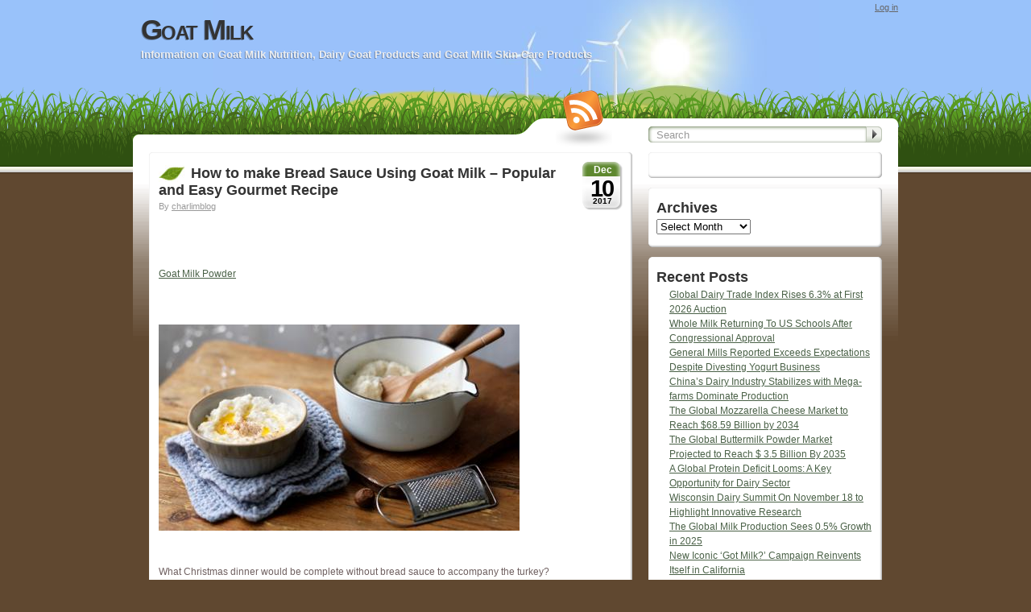

--- FILE ---
content_type: text/html; charset=UTF-8
request_url: https://www.aboutgoatmilk.info/goat-milk/how-to-make-bread-sauce-using-goat-milk/
body_size: 12557
content:
<!DOCTYPE html PUBLIC "-//W3C//DTD XHTML 1.0 Transitional//EN" "http://www.w3.org/TR/xhtml1/DTD/xhtml1-transitional.dtd">
<html xmlns="http://www.w3.org/1999/xhtml" xml:lang="en" lang="en:gb">
<head profile="http://gmpg.org/xfn/11">
	<title>Goat Milk &raquo; How to make Bread Sauce Using Goat Milk &#8211; Popular and Easy Gourmet Recipe</title>
	<base href="https://www.aboutgoatmilk.info"></base>

	<meta http-equiv="Content-Type" content="text/html; charset=UTF-8" />
	<meta http-equiv="imagetoolbar" content="no" />
	<meta name="MSSmartTagsPreventParsing" content="TRUE" />
	<link rel='archives' title='January 2026' href='https://www.aboutgoatmilk.info/2026/01/' />
	<link rel='archives' title='December 2025' href='https://www.aboutgoatmilk.info/2025/12/' />
	<link rel='archives' title='November 2025' href='https://www.aboutgoatmilk.info/2025/11/' />
	<link rel='archives' title='October 2025' href='https://www.aboutgoatmilk.info/2025/10/' />
	<link rel='archives' title='September 2025' href='https://www.aboutgoatmilk.info/2025/09/' />
	<link rel='archives' title='August 2025' href='https://www.aboutgoatmilk.info/2025/08/' />
	<link rel='archives' title='July 2025' href='https://www.aboutgoatmilk.info/2025/07/' />
	<link rel='archives' title='June 2025' href='https://www.aboutgoatmilk.info/2025/06/' />
	<link rel='archives' title='May 2025' href='https://www.aboutgoatmilk.info/2025/05/' />
	<link rel='archives' title='April 2025' href='https://www.aboutgoatmilk.info/2025/04/' />
	<link rel='archives' title='March 2025' href='https://www.aboutgoatmilk.info/2025/03/' />
	<link rel='archives' title='February 2025' href='https://www.aboutgoatmilk.info/2025/02/' />
	<link rel='archives' title='January 2025' href='https://www.aboutgoatmilk.info/2025/01/' />
	<link rel='archives' title='December 2024' href='https://www.aboutgoatmilk.info/2024/12/' />
	<link rel='archives' title='November 2024' href='https://www.aboutgoatmilk.info/2024/11/' />
	<link rel='archives' title='October 2024' href='https://www.aboutgoatmilk.info/2024/10/' />
	<link rel='archives' title='September 2024' href='https://www.aboutgoatmilk.info/2024/09/' />
	<link rel='archives' title='August 2024' href='https://www.aboutgoatmilk.info/2024/08/' />
	<link rel='archives' title='July 2024' href='https://www.aboutgoatmilk.info/2024/07/' />
	<link rel='archives' title='June 2024' href='https://www.aboutgoatmilk.info/2024/06/' />
	<link rel='archives' title='May 2024' href='https://www.aboutgoatmilk.info/2024/05/' />
	<link rel='archives' title='April 2024' href='https://www.aboutgoatmilk.info/2024/04/' />
	<link rel='archives' title='March 2024' href='https://www.aboutgoatmilk.info/2024/03/' />
	<link rel='archives' title='February 2024' href='https://www.aboutgoatmilk.info/2024/02/' />
	<link rel='archives' title='January 2024' href='https://www.aboutgoatmilk.info/2024/01/' />
	<link rel='archives' title='December 2023' href='https://www.aboutgoatmilk.info/2023/12/' />
	<link rel='archives' title='November 2023' href='https://www.aboutgoatmilk.info/2023/11/' />
	<link rel='archives' title='October 2023' href='https://www.aboutgoatmilk.info/2023/10/' />
	<link rel='archives' title='September 2023' href='https://www.aboutgoatmilk.info/2023/09/' />
	<link rel='archives' title='August 2023' href='https://www.aboutgoatmilk.info/2023/08/' />
	<link rel='archives' title='July 2023' href='https://www.aboutgoatmilk.info/2023/07/' />
	<link rel='archives' title='June 2023' href='https://www.aboutgoatmilk.info/2023/06/' />
	<link rel='archives' title='May 2023' href='https://www.aboutgoatmilk.info/2023/05/' />
	<link rel='archives' title='April 2023' href='https://www.aboutgoatmilk.info/2023/04/' />
	<link rel='archives' title='March 2023' href='https://www.aboutgoatmilk.info/2023/03/' />
	<link rel='archives' title='February 2023' href='https://www.aboutgoatmilk.info/2023/02/' />
	<link rel='archives' title='January 2023' href='https://www.aboutgoatmilk.info/2023/01/' />
	<link rel='archives' title='December 2022' href='https://www.aboutgoatmilk.info/2022/12/' />
	<link rel='archives' title='November 2022' href='https://www.aboutgoatmilk.info/2022/11/' />
	<link rel='archives' title='October 2022' href='https://www.aboutgoatmilk.info/2022/10/' />
	<link rel='archives' title='September 2022' href='https://www.aboutgoatmilk.info/2022/09/' />
	<link rel='archives' title='August 2022' href='https://www.aboutgoatmilk.info/2022/08/' />
	<link rel='archives' title='July 2022' href='https://www.aboutgoatmilk.info/2022/07/' />
	<link rel='archives' title='June 2022' href='https://www.aboutgoatmilk.info/2022/06/' />
	<link rel='archives' title='May 2022' href='https://www.aboutgoatmilk.info/2022/05/' />
	<link rel='archives' title='April 2022' href='https://www.aboutgoatmilk.info/2022/04/' />
	<link rel='archives' title='March 2022' href='https://www.aboutgoatmilk.info/2022/03/' />
	<link rel='archives' title='February 2022' href='https://www.aboutgoatmilk.info/2022/02/' />
	<link rel='archives' title='November 2021' href='https://www.aboutgoatmilk.info/2021/11/' />
	<link rel='archives' title='September 2021' href='https://www.aboutgoatmilk.info/2021/09/' />
	<link rel='archives' title='August 2021' href='https://www.aboutgoatmilk.info/2021/08/' />
	<link rel='archives' title='July 2021' href='https://www.aboutgoatmilk.info/2021/07/' />
	<link rel='archives' title='June 2021' href='https://www.aboutgoatmilk.info/2021/06/' />
	<link rel='archives' title='May 2021' href='https://www.aboutgoatmilk.info/2021/05/' />
	<link rel='archives' title='April 2021' href='https://www.aboutgoatmilk.info/2021/04/' />
	<link rel='archives' title='March 2021' href='https://www.aboutgoatmilk.info/2021/03/' />
	<link rel='archives' title='November 2020' href='https://www.aboutgoatmilk.info/2020/11/' />
	<link rel='archives' title='October 2020' href='https://www.aboutgoatmilk.info/2020/10/' />
	<link rel='archives' title='September 2020' href='https://www.aboutgoatmilk.info/2020/09/' />
	<link rel='archives' title='August 2020' href='https://www.aboutgoatmilk.info/2020/08/' />
	<link rel='archives' title='December 2019' href='https://www.aboutgoatmilk.info/2019/12/' />
	<link rel='archives' title='November 2019' href='https://www.aboutgoatmilk.info/2019/11/' />
	<link rel='archives' title='October 2019' href='https://www.aboutgoatmilk.info/2019/10/' />
	<link rel='archives' title='September 2019' href='https://www.aboutgoatmilk.info/2019/09/' />
	<link rel='archives' title='August 2019' href='https://www.aboutgoatmilk.info/2019/08/' />
	<link rel='archives' title='July 2019' href='https://www.aboutgoatmilk.info/2019/07/' />
	<link rel='archives' title='June 2019' href='https://www.aboutgoatmilk.info/2019/06/' />
	<link rel='archives' title='May 2019' href='https://www.aboutgoatmilk.info/2019/05/' />
	<link rel='archives' title='March 2019' href='https://www.aboutgoatmilk.info/2019/03/' />
	<link rel='archives' title='February 2019' href='https://www.aboutgoatmilk.info/2019/02/' />
	<link rel='archives' title='January 2019' href='https://www.aboutgoatmilk.info/2019/01/' />
	<link rel='archives' title='December 2018' href='https://www.aboutgoatmilk.info/2018/12/' />
	<link rel='archives' title='November 2018' href='https://www.aboutgoatmilk.info/2018/11/' />
	<link rel='archives' title='October 2018' href='https://www.aboutgoatmilk.info/2018/10/' />
	<link rel='archives' title='September 2018' href='https://www.aboutgoatmilk.info/2018/09/' />
	<link rel='archives' title='August 2018' href='https://www.aboutgoatmilk.info/2018/08/' />
	<link rel='archives' title='June 2018' href='https://www.aboutgoatmilk.info/2018/06/' />
	<link rel='archives' title='May 2018' href='https://www.aboutgoatmilk.info/2018/05/' />
	<link rel='archives' title='April 2018' href='https://www.aboutgoatmilk.info/2018/04/' />
	<link rel='archives' title='March 2018' href='https://www.aboutgoatmilk.info/2018/03/' />
	<link rel='archives' title='January 2018' href='https://www.aboutgoatmilk.info/2018/01/' />
	<link rel='archives' title='December 2017' href='https://www.aboutgoatmilk.info/2017/12/' />
	<link rel='archives' title='November 2017' href='https://www.aboutgoatmilk.info/2017/11/' />
	<link rel='archives' title='October 2017' href='https://www.aboutgoatmilk.info/2017/10/' />
	<link rel='archives' title='September 2017' href='https://www.aboutgoatmilk.info/2017/09/' />
	<link rel='archives' title='August 2017' href='https://www.aboutgoatmilk.info/2017/08/' />
	<link rel='archives' title='July 2017' href='https://www.aboutgoatmilk.info/2017/07/' />
	<link rel='archives' title='June 2017' href='https://www.aboutgoatmilk.info/2017/06/' />
	<link rel='archives' title='May 2017' href='https://www.aboutgoatmilk.info/2017/05/' />
	<link rel='archives' title='March 2017' href='https://www.aboutgoatmilk.info/2017/03/' />
	<link rel='archives' title='February 2017' href='https://www.aboutgoatmilk.info/2017/02/' />
	<link rel='archives' title='January 2017' href='https://www.aboutgoatmilk.info/2017/01/' />
	<link rel='archives' title='December 2016' href='https://www.aboutgoatmilk.info/2016/12/' />
	<link rel='archives' title='November 2016' href='https://www.aboutgoatmilk.info/2016/11/' />
	<link rel='archives' title='October 2016' href='https://www.aboutgoatmilk.info/2016/10/' />
	<link rel='archives' title='September 2016' href='https://www.aboutgoatmilk.info/2016/09/' />
	<link rel='archives' title='August 2016' href='https://www.aboutgoatmilk.info/2016/08/' />
	<link rel='archives' title='July 2016' href='https://www.aboutgoatmilk.info/2016/07/' />
	<link rel='archives' title='June 2016' href='https://www.aboutgoatmilk.info/2016/06/' />
	<link rel='archives' title='May 2016' href='https://www.aboutgoatmilk.info/2016/05/' />
	<link rel='archives' title='April 2016' href='https://www.aboutgoatmilk.info/2016/04/' />
	<link rel='archives' title='March 2016' href='https://www.aboutgoatmilk.info/2016/03/' />
	<link rel='archives' title='February 2016' href='https://www.aboutgoatmilk.info/2016/02/' />
	<link rel='archives' title='January 2016' href='https://www.aboutgoatmilk.info/2016/01/' />
	<link rel="pingback" href="https://www.aboutgoatmilk.info/xmlrpc.php" />
	<link rel="alternate" type="application/rss+xml" title="Goat Milk &raquo; global feed" href="https://www.aboutgoatmilk.info/feed/" />

	<link rel="stylesheet" href="https://www.aboutgoatmilk.info/wp-content/themes/im-blog/grassland/style.css" type="text/css" media="screen" />
	<!--[if !IE]>-->
	<link rel="stylesheet" href="https://www.aboutgoatmilk.info/wp-content/themes/im-blog/grassland/iphone.css" type="text/css" media="only screen and (max-device-width: 480px)"/>
	<!--<![endif]-->
	<!--[if lt IE 7]>
	<link rel="stylesheet" href="https://www.aboutgoatmilk.info/wp-content/themes/im-blog/grassland/ie.css" type="text/css" media="screen"/>
	<style media="screen" type="text/css">
		.postFrame .IEFix {filter:progid:DXImageTransform.Microsoft.AlphaImageLoader(src='https://www.aboutgoatmilk.info/wp-content/themes/im-blog/grassland/images/post.png'), sizingMethod='image'}
		.widget .IEFix    {filter:progid:DXImageTransform.Microsoft.AlphaImageLoader(src='https://www.aboutgoatmilk.info/wp-content/themes/im-blog/grassland/images/widget.png'), sizingMethod='image'}
		#headerRSS        {filter:progid:DXImageTransform.Microsoft.AlphaImageLoader(src='https://www.aboutgoatmilk.info/wp-content/themes/im-blog/grassland/images/rss.png'), sizingMethod='image'}
	</style>
	<![endif]-->
	<meta name='robots' content='max-image-preview:large' />
<link rel="alternate" type="application/rss+xml" title="Goat Milk &raquo; How to make Bread Sauce Using Goat Milk &#8211; Popular and Easy Gourmet Recipe Comments Feed" href="https://www.aboutgoatmilk.info/goat-milk/how-to-make-bread-sauce-using-goat-milk/feed/" />
<link rel="alternate" title="oEmbed (JSON)" type="application/json+oembed" href="https://www.aboutgoatmilk.info/wp-json/oembed/1.0/embed?url=https%3A%2F%2Fwww.aboutgoatmilk.info%2Fgoat-milk%2Fhow-to-make-bread-sauce-using-goat-milk%2F" />
<link rel="alternate" title="oEmbed (XML)" type="text/xml+oembed" href="https://www.aboutgoatmilk.info/wp-json/oembed/1.0/embed?url=https%3A%2F%2Fwww.aboutgoatmilk.info%2Fgoat-milk%2Fhow-to-make-bread-sauce-using-goat-milk%2F&#038;format=xml" />
<style id='wp-img-auto-sizes-contain-inline-css' type='text/css'>
img:is([sizes=auto i],[sizes^="auto," i]){contain-intrinsic-size:3000px 1500px}
/*# sourceURL=wp-img-auto-sizes-contain-inline-css */
</style>
<style id='wp-emoji-styles-inline-css' type='text/css'>

	img.wp-smiley, img.emoji {
		display: inline !important;
		border: none !important;
		box-shadow: none !important;
		height: 1em !important;
		width: 1em !important;
		margin: 0 0.07em !important;
		vertical-align: -0.1em !important;
		background: none !important;
		padding: 0 !important;
	}
/*# sourceURL=wp-emoji-styles-inline-css */
</style>
<style id='wp-block-library-inline-css' type='text/css'>
:root{--wp-block-synced-color:#7a00df;--wp-block-synced-color--rgb:122,0,223;--wp-bound-block-color:var(--wp-block-synced-color);--wp-editor-canvas-background:#ddd;--wp-admin-theme-color:#007cba;--wp-admin-theme-color--rgb:0,124,186;--wp-admin-theme-color-darker-10:#006ba1;--wp-admin-theme-color-darker-10--rgb:0,107,160.5;--wp-admin-theme-color-darker-20:#005a87;--wp-admin-theme-color-darker-20--rgb:0,90,135;--wp-admin-border-width-focus:2px}@media (min-resolution:192dpi){:root{--wp-admin-border-width-focus:1.5px}}.wp-element-button{cursor:pointer}:root .has-very-light-gray-background-color{background-color:#eee}:root .has-very-dark-gray-background-color{background-color:#313131}:root .has-very-light-gray-color{color:#eee}:root .has-very-dark-gray-color{color:#313131}:root .has-vivid-green-cyan-to-vivid-cyan-blue-gradient-background{background:linear-gradient(135deg,#00d084,#0693e3)}:root .has-purple-crush-gradient-background{background:linear-gradient(135deg,#34e2e4,#4721fb 50%,#ab1dfe)}:root .has-hazy-dawn-gradient-background{background:linear-gradient(135deg,#faaca8,#dad0ec)}:root .has-subdued-olive-gradient-background{background:linear-gradient(135deg,#fafae1,#67a671)}:root .has-atomic-cream-gradient-background{background:linear-gradient(135deg,#fdd79a,#004a59)}:root .has-nightshade-gradient-background{background:linear-gradient(135deg,#330968,#31cdcf)}:root .has-midnight-gradient-background{background:linear-gradient(135deg,#020381,#2874fc)}:root{--wp--preset--font-size--normal:16px;--wp--preset--font-size--huge:42px}.has-regular-font-size{font-size:1em}.has-larger-font-size{font-size:2.625em}.has-normal-font-size{font-size:var(--wp--preset--font-size--normal)}.has-huge-font-size{font-size:var(--wp--preset--font-size--huge)}.has-text-align-center{text-align:center}.has-text-align-left{text-align:left}.has-text-align-right{text-align:right}.has-fit-text{white-space:nowrap!important}#end-resizable-editor-section{display:none}.aligncenter{clear:both}.items-justified-left{justify-content:flex-start}.items-justified-center{justify-content:center}.items-justified-right{justify-content:flex-end}.items-justified-space-between{justify-content:space-between}.screen-reader-text{border:0;clip-path:inset(50%);height:1px;margin:-1px;overflow:hidden;padding:0;position:absolute;width:1px;word-wrap:normal!important}.screen-reader-text:focus{background-color:#ddd;clip-path:none;color:#444;display:block;font-size:1em;height:auto;left:5px;line-height:normal;padding:15px 23px 14px;text-decoration:none;top:5px;width:auto;z-index:100000}html :where(.has-border-color){border-style:solid}html :where([style*=border-top-color]){border-top-style:solid}html :where([style*=border-right-color]){border-right-style:solid}html :where([style*=border-bottom-color]){border-bottom-style:solid}html :where([style*=border-left-color]){border-left-style:solid}html :where([style*=border-width]){border-style:solid}html :where([style*=border-top-width]){border-top-style:solid}html :where([style*=border-right-width]){border-right-style:solid}html :where([style*=border-bottom-width]){border-bottom-style:solid}html :where([style*=border-left-width]){border-left-style:solid}html :where(img[class*=wp-image-]){height:auto;max-width:100%}:where(figure){margin:0 0 1em}html :where(.is-position-sticky){--wp-admin--admin-bar--position-offset:var(--wp-admin--admin-bar--height,0px)}@media screen and (max-width:600px){html :where(.is-position-sticky){--wp-admin--admin-bar--position-offset:0px}}

/*# sourceURL=wp-block-library-inline-css */
</style><style id='global-styles-inline-css' type='text/css'>
:root{--wp--preset--aspect-ratio--square: 1;--wp--preset--aspect-ratio--4-3: 4/3;--wp--preset--aspect-ratio--3-4: 3/4;--wp--preset--aspect-ratio--3-2: 3/2;--wp--preset--aspect-ratio--2-3: 2/3;--wp--preset--aspect-ratio--16-9: 16/9;--wp--preset--aspect-ratio--9-16: 9/16;--wp--preset--color--black: #000000;--wp--preset--color--cyan-bluish-gray: #abb8c3;--wp--preset--color--white: #ffffff;--wp--preset--color--pale-pink: #f78da7;--wp--preset--color--vivid-red: #cf2e2e;--wp--preset--color--luminous-vivid-orange: #ff6900;--wp--preset--color--luminous-vivid-amber: #fcb900;--wp--preset--color--light-green-cyan: #7bdcb5;--wp--preset--color--vivid-green-cyan: #00d084;--wp--preset--color--pale-cyan-blue: #8ed1fc;--wp--preset--color--vivid-cyan-blue: #0693e3;--wp--preset--color--vivid-purple: #9b51e0;--wp--preset--gradient--vivid-cyan-blue-to-vivid-purple: linear-gradient(135deg,rgb(6,147,227) 0%,rgb(155,81,224) 100%);--wp--preset--gradient--light-green-cyan-to-vivid-green-cyan: linear-gradient(135deg,rgb(122,220,180) 0%,rgb(0,208,130) 100%);--wp--preset--gradient--luminous-vivid-amber-to-luminous-vivid-orange: linear-gradient(135deg,rgb(252,185,0) 0%,rgb(255,105,0) 100%);--wp--preset--gradient--luminous-vivid-orange-to-vivid-red: linear-gradient(135deg,rgb(255,105,0) 0%,rgb(207,46,46) 100%);--wp--preset--gradient--very-light-gray-to-cyan-bluish-gray: linear-gradient(135deg,rgb(238,238,238) 0%,rgb(169,184,195) 100%);--wp--preset--gradient--cool-to-warm-spectrum: linear-gradient(135deg,rgb(74,234,220) 0%,rgb(151,120,209) 20%,rgb(207,42,186) 40%,rgb(238,44,130) 60%,rgb(251,105,98) 80%,rgb(254,248,76) 100%);--wp--preset--gradient--blush-light-purple: linear-gradient(135deg,rgb(255,206,236) 0%,rgb(152,150,240) 100%);--wp--preset--gradient--blush-bordeaux: linear-gradient(135deg,rgb(254,205,165) 0%,rgb(254,45,45) 50%,rgb(107,0,62) 100%);--wp--preset--gradient--luminous-dusk: linear-gradient(135deg,rgb(255,203,112) 0%,rgb(199,81,192) 50%,rgb(65,88,208) 100%);--wp--preset--gradient--pale-ocean: linear-gradient(135deg,rgb(255,245,203) 0%,rgb(182,227,212) 50%,rgb(51,167,181) 100%);--wp--preset--gradient--electric-grass: linear-gradient(135deg,rgb(202,248,128) 0%,rgb(113,206,126) 100%);--wp--preset--gradient--midnight: linear-gradient(135deg,rgb(2,3,129) 0%,rgb(40,116,252) 100%);--wp--preset--font-size--small: 13px;--wp--preset--font-size--medium: 20px;--wp--preset--font-size--large: 36px;--wp--preset--font-size--x-large: 42px;--wp--preset--spacing--20: 0.44rem;--wp--preset--spacing--30: 0.67rem;--wp--preset--spacing--40: 1rem;--wp--preset--spacing--50: 1.5rem;--wp--preset--spacing--60: 2.25rem;--wp--preset--spacing--70: 3.38rem;--wp--preset--spacing--80: 5.06rem;--wp--preset--shadow--natural: 6px 6px 9px rgba(0, 0, 0, 0.2);--wp--preset--shadow--deep: 12px 12px 50px rgba(0, 0, 0, 0.4);--wp--preset--shadow--sharp: 6px 6px 0px rgba(0, 0, 0, 0.2);--wp--preset--shadow--outlined: 6px 6px 0px -3px rgb(255, 255, 255), 6px 6px rgb(0, 0, 0);--wp--preset--shadow--crisp: 6px 6px 0px rgb(0, 0, 0);}:where(.is-layout-flex){gap: 0.5em;}:where(.is-layout-grid){gap: 0.5em;}body .is-layout-flex{display: flex;}.is-layout-flex{flex-wrap: wrap;align-items: center;}.is-layout-flex > :is(*, div){margin: 0;}body .is-layout-grid{display: grid;}.is-layout-grid > :is(*, div){margin: 0;}:where(.wp-block-columns.is-layout-flex){gap: 2em;}:where(.wp-block-columns.is-layout-grid){gap: 2em;}:where(.wp-block-post-template.is-layout-flex){gap: 1.25em;}:where(.wp-block-post-template.is-layout-grid){gap: 1.25em;}.has-black-color{color: var(--wp--preset--color--black) !important;}.has-cyan-bluish-gray-color{color: var(--wp--preset--color--cyan-bluish-gray) !important;}.has-white-color{color: var(--wp--preset--color--white) !important;}.has-pale-pink-color{color: var(--wp--preset--color--pale-pink) !important;}.has-vivid-red-color{color: var(--wp--preset--color--vivid-red) !important;}.has-luminous-vivid-orange-color{color: var(--wp--preset--color--luminous-vivid-orange) !important;}.has-luminous-vivid-amber-color{color: var(--wp--preset--color--luminous-vivid-amber) !important;}.has-light-green-cyan-color{color: var(--wp--preset--color--light-green-cyan) !important;}.has-vivid-green-cyan-color{color: var(--wp--preset--color--vivid-green-cyan) !important;}.has-pale-cyan-blue-color{color: var(--wp--preset--color--pale-cyan-blue) !important;}.has-vivid-cyan-blue-color{color: var(--wp--preset--color--vivid-cyan-blue) !important;}.has-vivid-purple-color{color: var(--wp--preset--color--vivid-purple) !important;}.has-black-background-color{background-color: var(--wp--preset--color--black) !important;}.has-cyan-bluish-gray-background-color{background-color: var(--wp--preset--color--cyan-bluish-gray) !important;}.has-white-background-color{background-color: var(--wp--preset--color--white) !important;}.has-pale-pink-background-color{background-color: var(--wp--preset--color--pale-pink) !important;}.has-vivid-red-background-color{background-color: var(--wp--preset--color--vivid-red) !important;}.has-luminous-vivid-orange-background-color{background-color: var(--wp--preset--color--luminous-vivid-orange) !important;}.has-luminous-vivid-amber-background-color{background-color: var(--wp--preset--color--luminous-vivid-amber) !important;}.has-light-green-cyan-background-color{background-color: var(--wp--preset--color--light-green-cyan) !important;}.has-vivid-green-cyan-background-color{background-color: var(--wp--preset--color--vivid-green-cyan) !important;}.has-pale-cyan-blue-background-color{background-color: var(--wp--preset--color--pale-cyan-blue) !important;}.has-vivid-cyan-blue-background-color{background-color: var(--wp--preset--color--vivid-cyan-blue) !important;}.has-vivid-purple-background-color{background-color: var(--wp--preset--color--vivid-purple) !important;}.has-black-border-color{border-color: var(--wp--preset--color--black) !important;}.has-cyan-bluish-gray-border-color{border-color: var(--wp--preset--color--cyan-bluish-gray) !important;}.has-white-border-color{border-color: var(--wp--preset--color--white) !important;}.has-pale-pink-border-color{border-color: var(--wp--preset--color--pale-pink) !important;}.has-vivid-red-border-color{border-color: var(--wp--preset--color--vivid-red) !important;}.has-luminous-vivid-orange-border-color{border-color: var(--wp--preset--color--luminous-vivid-orange) !important;}.has-luminous-vivid-amber-border-color{border-color: var(--wp--preset--color--luminous-vivid-amber) !important;}.has-light-green-cyan-border-color{border-color: var(--wp--preset--color--light-green-cyan) !important;}.has-vivid-green-cyan-border-color{border-color: var(--wp--preset--color--vivid-green-cyan) !important;}.has-pale-cyan-blue-border-color{border-color: var(--wp--preset--color--pale-cyan-blue) !important;}.has-vivid-cyan-blue-border-color{border-color: var(--wp--preset--color--vivid-cyan-blue) !important;}.has-vivid-purple-border-color{border-color: var(--wp--preset--color--vivid-purple) !important;}.has-vivid-cyan-blue-to-vivid-purple-gradient-background{background: var(--wp--preset--gradient--vivid-cyan-blue-to-vivid-purple) !important;}.has-light-green-cyan-to-vivid-green-cyan-gradient-background{background: var(--wp--preset--gradient--light-green-cyan-to-vivid-green-cyan) !important;}.has-luminous-vivid-amber-to-luminous-vivid-orange-gradient-background{background: var(--wp--preset--gradient--luminous-vivid-amber-to-luminous-vivid-orange) !important;}.has-luminous-vivid-orange-to-vivid-red-gradient-background{background: var(--wp--preset--gradient--luminous-vivid-orange-to-vivid-red) !important;}.has-very-light-gray-to-cyan-bluish-gray-gradient-background{background: var(--wp--preset--gradient--very-light-gray-to-cyan-bluish-gray) !important;}.has-cool-to-warm-spectrum-gradient-background{background: var(--wp--preset--gradient--cool-to-warm-spectrum) !important;}.has-blush-light-purple-gradient-background{background: var(--wp--preset--gradient--blush-light-purple) !important;}.has-blush-bordeaux-gradient-background{background: var(--wp--preset--gradient--blush-bordeaux) !important;}.has-luminous-dusk-gradient-background{background: var(--wp--preset--gradient--luminous-dusk) !important;}.has-pale-ocean-gradient-background{background: var(--wp--preset--gradient--pale-ocean) !important;}.has-electric-grass-gradient-background{background: var(--wp--preset--gradient--electric-grass) !important;}.has-midnight-gradient-background{background: var(--wp--preset--gradient--midnight) !important;}.has-small-font-size{font-size: var(--wp--preset--font-size--small) !important;}.has-medium-font-size{font-size: var(--wp--preset--font-size--medium) !important;}.has-large-font-size{font-size: var(--wp--preset--font-size--large) !important;}.has-x-large-font-size{font-size: var(--wp--preset--font-size--x-large) !important;}
/*# sourceURL=global-styles-inline-css */
</style>

<style id='classic-theme-styles-inline-css' type='text/css'>
/*! This file is auto-generated */
.wp-block-button__link{color:#fff;background-color:#32373c;border-radius:9999px;box-shadow:none;text-decoration:none;padding:calc(.667em + 2px) calc(1.333em + 2px);font-size:1.125em}.wp-block-file__button{background:#32373c;color:#fff;text-decoration:none}
/*# sourceURL=/wp-includes/css/classic-themes.min.css */
</style>
<link rel='stylesheet' id='dashicons-css' href='https://www.aboutgoatmilk.info/wp-includes/css/dashicons.min.css?ver=6.9' type='text/css' media='all' />
<link rel='stylesheet' id='st-widget-css' href='https://www.aboutgoatmilk.info/wp-content/plugins/share-this/css/style.css?ver=6.9' type='text/css' media='all' />
<script type="text/javascript" src="https://www.aboutgoatmilk.info/wp-includes/js/jquery/jquery.min.js?ver=3.7.1" id="jquery-core-js"></script>
<script type="text/javascript" src="https://www.aboutgoatmilk.info/wp-includes/js/jquery/jquery-migrate.min.js?ver=3.4.1" id="jquery-migrate-js"></script>
<script type="text/javascript" id="behaviour-js-extra">
/* <![CDATA[ */
var behaviourL10n = {"searchError":"Oops! Try again.","searchPrompt":"Search","trackbackShowText":"Show trackbacks","trackbackHideText":"Hide trackbacks"};
//# sourceURL=behaviour-js-extra
/* ]]> */
</script>
<script type="text/javascript" src="https://www.aboutgoatmilk.info/wp-content/themes/im-blog/grassland/js/behaviour.min.js?ver=1" id="behaviour-js"></script>
<link rel="https://api.w.org/" href="https://www.aboutgoatmilk.info/wp-json/" /><link rel="alternate" title="JSON" type="application/json" href="https://www.aboutgoatmilk.info/wp-json/wp/v2/posts/954" /><link rel="EditURI" type="application/rsd+xml" title="RSD" href="https://www.aboutgoatmilk.info/xmlrpc.php?rsd" />
<meta name="generator" content="WordPress 6.9" />
<link rel="canonical" href="https://www.aboutgoatmilk.info/goat-milk/how-to-make-bread-sauce-using-goat-milk/" />
<link rel='shortlink' href='https://www.aboutgoatmilk.info/?p=954' />
<script charset="utf-8" type="text/javascript">var switchTo5x=true;</script>
<script charset="utf-8" type="text/javascript" src="http://w.sharethis.com/button/buttons.js"></script>
<script charset="utf-8" type="text/javascript">stLight.options({"publisher":"7c8a7469-4528-46f6-8fa2-193b23d2c45a"});var st_type="wordpress3.8.1";</script>
	<link rel="alternate" type="application/rss+xml" title="Goat Milk &raquo; comments feed" href="https://www.aboutgoatmilk.info/goat-milk/how-to-make-bread-sauce-using-goat-milk/feed/"/><style>
</style>

</head>

<body id="jan" class="wp-singular post-template-default single single-post postid-954 single-format-standard wp-theme-im-bloggrassland webkit">
<div id="layer1">

<div id="container">
	<div id="header">
		<div id="titles">
			<h1 id="siteTitle"><a href="https://www.aboutgoatmilk.info">Goat Milk</a></h1>
			<h2 id="tagline">Information on Goat Milk Nutrition, Dairy Goat Products and Goat Milk Skin Care Products</h2>
		</div>
		<div class="login"><a href="https://www.aboutgoatmilk.info/wp-login.php">Log in</a></div>
	</div>
	<div id="documentBody">
		<div id="navigationBar">
			<a href="https://www.aboutgoatmilk.info/feed/" id="headerRSS"><img src="https://www.aboutgoatmilk.info/wp-content/themes/im-blog/grassland/images/rss.png" alt="Site wide RSS feed."/></a>
			<div id="headerSearcher">
				<form method="get" action="https://www.aboutgoatmilk.info/" class="searchForm">
					<fieldset>
					<input type="text" class="searchInput" value="" name="s" />
					<input type="image" class="searchSubmit" alt="Search" src="https://www.aboutgoatmilk.info/wp-content/themes/im-blog/grassland/images/search.gif"/>
					</fieldset>
				</form>
			</div>
		</div>
<div id="content">
	<div class="postFrame">
		<span class="postFrameTop"><span class="IEFix"></span></span>
		<div class="postContent">
						<div class="postDate">
				<span class="postMonth">Dec</span>
				<span class="postDay">10</span>
				<span class="postYear">2017</span>
			</div><h2 class="postTitle">How to make Bread Sauce Using Goat Milk &#8211; Popular and Easy Gourmet Recipe</h2>			<div class="postMeta">
				By <a href="https://www.aboutgoatmilk.info/author/charlimblog/">charlimblog</a>
							</div>
			<div class="postBody"><p>&nbsp;</p>
<p>&nbsp;</p>
<p><a href="http://www.amazon.com/gp/product/B00014G43W/ref=as_li_tf_tl?ie=UTF8&amp;camp=1789&amp;creative=9325&amp;creativeASIN=B00014G43W&amp;linkCode=as2&amp;tag=worofmusporke-20">Goat Milk Powder</a></p>
<p><img decoding="async" style="border: none !important; margin: 0px !important;" src="http://ir-na.amazon-adsystem.com/e/ir?t=worofmusporke-20&amp;l=as2&amp;o=1&amp;a=B00014G43W" alt="" width="1" height="1" border="0" /><script src="http://wms-na.amazon-adsystem.com/20070822/US/js/link-enhancer-common.js?tag=worofmusporke-20" type="text/javascript"></script></p>
<p>&nbsp;</p>
<p><img decoding="async" src="https://ichef.bbci.co.uk/food/ic/food_16x9_448/recipes/breadsauce_84755_16x9.jpg" /></p>
<p>&nbsp;</p>
<p>What Christmas dinner would be complete without bread sauce to accompany the turkey?</p>
<div class='code-block code-block-3' style='margin: 8px 0; clear: both;'>
<script async src="https://pagead2.googlesyndication.com/pagead/js/adsbygoogle.js?client=ca-pub-8115342270952489" crossorigin="anonymous"></script>
<!-- Adsense -->
<ins class="adsbygoogle" style="display: block;" data-ad-client="ca-pub-8115342270952489" data-ad-slot="8842030313" data-ad-format="auto" data-full-width-responsive="true"></ins>
<script>
     (adsbygoogle = window.adsbygoogle || []).push({});
</script></div>
<p>&nbsp;</p>
<p>The bread sauce recipe is an easy extra for <a href="https://www.aboutgoatmilk.info/dairy-goat-products/diy-christmas-cauliflower-casserole/">Christmas Day</a> and is good served cold with leftovers. Less than 30 minutes preparation time, and 10 to 30 minutes cooking time. The recipe serves 8.</p>
<p>&nbsp;</p>
<p><strong><a name="ingredients5"></a>Ingredients:</strong></p>
<p>&nbsp;</p>
<ul>
<li>2 pints <a href="http://www.amazon.com/gp/product/B00014G43W/ref=as_li_tf_tl?ie=UTF8&amp;camp=1789&amp;creative=9325&amp;creativeASIN=B00014G43W&amp;linkCode=as2&amp;tag=worofmusporke-20">goat milk</a></li>
<li>1 day-old loaf unsliced white bread</li>
<li>1 onion, peeled and quartered</li>
<li>4 cloves</li>
<li>2 fresh bay leaves</li>
<li>1 tsp white peppercorns</li>
<li>2 blades fresh mace or heaped ¼ tsp ground mace</li>
<li>2 tsp salt</li>
<li>1 oz butter</li>
<li>2 tbsp double cream, optional</li>
<li>1 fresh nutmeg, for grating</li>
</ul>
<p>&nbsp;</p>
<p><strong>Directions:</strong></p>
<p>&nbsp;</p>
<ul>
<li>Remove the crust from the bread and tear the stripped loaf into a mound of rough chunks or cubes about ¾inch. in size. You should end up with 6¼ &#8211; 7¼ oz. of cubes. If the bread is not slightly stale already, leave the pieces out on a wire rack to dry out.</li>
<li>Pour the <a href="http://www.amazon.com/gp/product/B00014G43W/ref=as_li_tf_tl?ie=UTF8&amp;camp=1789&amp;creative=9325&amp;creativeASIN=B00014G43W&amp;linkCode=as2&amp;tag=worofmusporke-20">milk</a> into a saucepan. Press a clove into each quarter of the onion.</li>
<li>Add the onion quarters, bay leaves, peppercorns and the blades of mace (or sprinkle the ground mace into the pan) along with the salt and bring to the mixture almost to its boiling point.</li>
<li>Remove the pan from the heat. Cover the pan with a lid and let the ingredients infuse for at least half an hour, though you can leave it for a few hours if that helps with your cooking schedule.</li>
<li>After the mixture has infused, place the pan back on a very low heat. Using a slotted spoon, remove the onions, peppercorns, cloves, bay leaves and the blades of mace.</li>
<li>Add the bread to the saucepan and cook for about 15 minutes, stirring every now and then, by which time the sauce should have become thick and warm.</li>
<li>Just before serving the <a href="https://www.aboutgoatmilk.info/dairy-goat-products/simple-feta-cheese-and-hot-smoked-trout-on-toast/">bread sauce</a>, add the butter to the saucepan and stir until the butter has melted and combined with the sauce and season, to taste, with salt.</li>
<li>Add the cream &#8211; if using. Grate over quite a bit of nutmeg, adding more once you have poured the bread sauce into a warmed bowl or gravy boat.</li>
</ul>
<p>&nbsp;</p>
<p>&nbsp;</p>
<p><strong>Nutritional facts.</strong></p>
<p>Per serving contains 141 Calories; &#8211; Fat 5g, Carbohydrates 14g, Protein 4g, Sodium 0.43g</p>
<p>&nbsp;</p>
<p>&nbsp;</p>
<p>More <a href="https://www.aboutgoatmilk.info/dairy-goat-products/best-gourmet-recipes-popular-and-easy-gourmet-recipes/"><strong>B</strong><strong>est gourmet recipes </strong></a>for you.</p>
<p>&nbsp;</p>
<p><img decoding="async" src="https://th.bing.com/th/id/OIP.i244rvcm2weUaT4cGeTpbwHaEz?w=182&amp;h=118&amp;c=7&amp;o=5&amp;pid=1.7" alt="Image result for christmas cauliflower recipe" /></p>
<p><a href="https://www.aboutgoatmilk.info/dairy-goat-products/diy-christmas-cauliflower-casserole/"><strong>Christmas Cauliflower Casserole </strong></a></p>
<p>&nbsp;</p>
<p>&nbsp;</p>
<p><img decoding="async" src="http://www.everything-goat-milk.com/images/sour-cream-bowl.jpg" alt="Homemade sour cream in bowl" /></p>
<p><a href="https://www.aboutgoatmilk.info/dairy-goat-products/homemade-sour-cream/"><strong>Sour Cream</strong></a></p>
<p>&nbsp;</p>
<p>&nbsp;</p>
<div id="amzn-assoc-ad-66df5df3-ba5b-4596-af14-40dfad599f88"></div>
<p><script async src="//z-na.amazon-adsystem.com/widgets/onejs?MarketPlace=US&#038;adInstanceId=66df5df3-ba5b-4596-af14-40dfad599f88"></script></p><div class='code-block code-block-2' style='margin: 8px 0; clear: both;'>
</p>
"As an Amazon Associate, I earn from qualifying purchases"
</p>
<a href="https://www.tkqlhce.com/click-3583989-15917073" target="_blank">
<img src="https://www.tqlkg.com/image-3583989-15917073" width="280" height="250" alt="" border="0"/></a>
<a href="https://www.jdoqocy.com/click-3583989-15295376" target="_blank">
<img src="https://www.ftjcfx.com/image-3583989-15295376" width="280" height="250" alt="PDFelement v12 banner" border="0"/></a>
<a href="https://www.jdoqocy.com/click-3583989-15758298" target="_blank">
<img src="https://www.awltovhc.com/image-3583989-15758298" width="600" height="90" alt="" border="0"/></a>
</p>
<a href="https://www.kqzyfj.com/click-3583989-14490926" target="_blank">Wondershare Recoverit</a>Data Recovery<img src="https://www.tqlkg.com/image-3583989-14490926" width="1" height="1" border="0"/>
</p><div class='code-block code-block-4' style='margin: 8px 0; clear: both;'>
<a href="https://www.kqzyfj.com/click-3583989-14516289" target="_blank">Rexing Product Page</a><img src<a href="https://www.anrdoezrs.net/click-3583989-15705378" target="_blank">
<a href="https://www.kqzyfj.com/click-3583989-17179825" target="_blank">
<img src="https://www.ftjcfx.com/image-3583989-17179825" width="600" height="110" alt="" border="0"/></a>
<a href="https://www.tkqlhce.com/click-3583989-17177179" target="_blank">
<img src="https://www.tqlkg.com/image-3583989-17177179" width="600" height="110" alt="" border="0"/></a>
<a href="https://www.tkqlhce.com/click-3583989-17170547" target="_blank">
<img src="https://www.tqlkg.com/image-3583989-17170547" width="600" height="110" alt="" border="0"/></a>
<a href="https://www.dpbolvw.net/click-3583989-17142781" target="_blank">
<img src="https://www.awltovhc.com/image-3583989-17142781" width="600" height="110" alt="" border="0"/></a>







</div>

</p>
</div>

<p>&nbsp;</p>
<p>&nbsp;</p>
<p class="no-break"><span class='st_facebook_large' st_title='How to make Bread Sauce Using Goat Milk &#8211; Popular and Easy Gourmet Recipe' st_url='https://www.aboutgoatmilk.info/goat-milk/how-to-make-bread-sauce-using-goat-milk/'></span><span class='st_twitter_large' st_title='How to make Bread Sauce Using Goat Milk &#8211; Popular and Easy Gourmet Recipe' st_url='https://www.aboutgoatmilk.info/goat-milk/how-to-make-bread-sauce-using-goat-milk/'></span><span class='st_linkedin_large' st_title='How to make Bread Sauce Using Goat Milk &#8211; Popular and Easy Gourmet Recipe' st_url='https://www.aboutgoatmilk.info/goat-milk/how-to-make-bread-sauce-using-goat-milk/'></span><span class='st_email_large' st_title='How to make Bread Sauce Using Goat Milk &#8211; Popular and Easy Gourmet Recipe' st_url='https://www.aboutgoatmilk.info/goat-milk/how-to-make-bread-sauce-using-goat-milk/'></span><span class='st_sharethis_large' st_title='How to make Bread Sauce Using Goat Milk &#8211; Popular and Easy Gourmet Recipe' st_url='https://www.aboutgoatmilk.info/goat-milk/how-to-make-bread-sauce-using-goat-milk/'></span><span class='st_fblike_large' st_title='How to make Bread Sauce Using Goat Milk &#8211; Popular and Easy Gourmet Recipe' st_url='https://www.aboutgoatmilk.info/goat-milk/how-to-make-bread-sauce-using-goat-milk/'></span><span class='st_plusone_large' st_title='How to make Bread Sauce Using Goat Milk &#8211; Popular and Easy Gourmet Recipe' st_url='https://www.aboutgoatmilk.info/goat-milk/how-to-make-bread-sauce-using-goat-milk/'></span><span class='st_pinterest_large' st_title='How to make Bread Sauce Using Goat Milk &#8211; Popular and Easy Gourmet Recipe' st_url='https://www.aboutgoatmilk.info/goat-milk/how-to-make-bread-sauce-using-goat-milk/'></span></p><div id="amzn-assoc-ad-66df5df3-ba5b-4596-af14-40dfad599f88"></div><script async src="//z-na.amazon-adsystem.com/widgets/onejs?MarketPlace=US&adInstanceId=66df5df3-ba5b-4596-af14-40dfad599f88"></script>
<!-- CONTENT END 1 -->
				<div class="clear"></div>
			</div>

						<div class="postFooter">
				<div class="postCategories">
					<strong>Categories:</strong>
				<a href="https://www.aboutgoatmilk.info/category/goat-milk/" rel="category tag">Goat Milk</a>				</div>

				<div class="postTags"><strong>tags:</strong> <a href="https://www.aboutgoatmilk.info/tag/best-gourmet-recipes/" rel="tag">Best gourmet recipes</a>, <a href="https://www.aboutgoatmilk.info/tag/bread-sauce-recipe/" rel="tag">bread sauce recipe</a>, <a href="https://www.aboutgoatmilk.info/tag/bread-sauce-recipe-using-milk/" rel="tag">bread sauce recipe using milk</a>, <a href="https://www.aboutgoatmilk.info/tag/christmas-sauce/" rel="tag">christmas sauce</a>, <a href="https://www.aboutgoatmilk.info/tag/gourmet-bread-sauce/" rel="tag">gourmet bread sauce</a>, <a href="https://www.aboutgoatmilk.info/tag/gourmet-recipes/" rel="tag">gourmet recipes</a>, <a href="https://www.aboutgoatmilk.info/tag/gourmet-sauce-recipe/" rel="tag">gourmet sauce recipe</a>, <a href="https://www.aboutgoatmilk.info/tag/turkey-sauce/" rel="tag">turkey sauce</a></div>
				<div class="clear"></div>
			</div>	<div id="commentsBlock">
		<a name="comments"></a>
		
			<div id="newComment">
				<div id="newCommentTitle">
				Leave a Comment				</div>
				<a name="respond"></a>

			
				<form action="https://www.aboutgoatmilk.info/wp-comments-post.php" method="post" id="commentForm">
				<fieldset>					<div>
						<input type="text" name="author" id="author" value="" size="30" tabindex="1" class="vital"/>
						<label for="author">
							<small>Name (required)</small>
						</label>
					</div>
					<div>
						<input type="text" name="email" id="email" value="" size="30" tabindex="2" class="vital"/>
						<label for="email">
							<small>Mail (will not be published) (required)</small>
						</label>
					</div>
					<div>
						<input type="text" name="url" id="url" value="" size="30" tabindex="3" />
						<label for="url">
							<small>Website </small>
						</label>
					</div>
				<textarea name="comment" id="comment" cols="56" rows="10" tabindex="4" class="vital"></textarea>

				<div class="commentSubmit">
					<a rel="nofollow" id="cancel-comment-reply-link" href="/goat-milk/how-to-make-bread-sauce-using-goat-milk/#respond" style="display:none;">Click here to cancel reply.</a>					<input name="submit" type="submit" tabindex="5" value="Post your comment" class="submit" />
				</div>

				<input type="hidden" name="comment_post_ID" value="954" /><input type='hidden' name='comment_post_ID' value='954' id='comment_post_ID' />
<input type='hidden' name='comment_parent' id='comment_parent' value='0' />
<p style="display: none;"><input type="hidden" id="akismet_comment_nonce" name="akismet_comment_nonce" value="4abeac75cb" /></p><p style="display: none !important;" class="akismet-fields-container" data-prefix="ak_"><label>&#916;<textarea name="ak_hp_textarea" cols="45" rows="8" maxlength="100"></textarea></label><input type="hidden" id="ak_js_1" name="ak_js" value="0"/><script>document.getElementById( "ak_js_1" ).setAttribute( "value", ( new Date() ).getTime() );</script></p>				</fieldset>
				</form>			</div>	</div>
		</div>
		<span class="postFrameBottom"><span class="IEFix"></span></span>
	</div></div>
<div id="sidebar"><div class="widget_text widget widget_custom_html"><span class="widget_text widgetTop"><span class="widget_text IEFix"></span></span><div class="widget_text widgetCentre"><div class="textwidget custom-html-widget"><script type='text/javascript' src='https://platform-api.sharethis.com/js/sharethis.js#property=5f191d236adbe1001288f1f5&product=inline-share-buttons&cms=sop' async='async'></script>
</div></div><span class="widgetBottom"><span class="IEFix"></span></span></div><div class="widget widget_archive"><span class="widgetTop"><span class="IEFix"></span></span><div class="widgetCentre"><strong class="widgetTitle">Archives</strong>		<label class="screen-reader-text" for="archives-dropdown-5">Archives</label>
		<select id="archives-dropdown-5" name="archive-dropdown">
			
			<option value="">Select Month</option>
				<option value='https://www.aboutgoatmilk.info/2026/01/'> January 2026 </option>
	<option value='https://www.aboutgoatmilk.info/2025/12/'> December 2025 </option>
	<option value='https://www.aboutgoatmilk.info/2025/11/'> November 2025 </option>
	<option value='https://www.aboutgoatmilk.info/2025/10/'> October 2025 </option>
	<option value='https://www.aboutgoatmilk.info/2025/09/'> September 2025 </option>
	<option value='https://www.aboutgoatmilk.info/2025/08/'> August 2025 </option>
	<option value='https://www.aboutgoatmilk.info/2025/07/'> July 2025 </option>
	<option value='https://www.aboutgoatmilk.info/2025/06/'> June 2025 </option>
	<option value='https://www.aboutgoatmilk.info/2025/05/'> May 2025 </option>
	<option value='https://www.aboutgoatmilk.info/2025/04/'> April 2025 </option>
	<option value='https://www.aboutgoatmilk.info/2025/03/'> March 2025 </option>
	<option value='https://www.aboutgoatmilk.info/2025/02/'> February 2025 </option>
	<option value='https://www.aboutgoatmilk.info/2025/01/'> January 2025 </option>
	<option value='https://www.aboutgoatmilk.info/2024/12/'> December 2024 </option>
	<option value='https://www.aboutgoatmilk.info/2024/11/'> November 2024 </option>
	<option value='https://www.aboutgoatmilk.info/2024/10/'> October 2024 </option>
	<option value='https://www.aboutgoatmilk.info/2024/09/'> September 2024 </option>
	<option value='https://www.aboutgoatmilk.info/2024/08/'> August 2024 </option>
	<option value='https://www.aboutgoatmilk.info/2024/07/'> July 2024 </option>
	<option value='https://www.aboutgoatmilk.info/2024/06/'> June 2024 </option>
	<option value='https://www.aboutgoatmilk.info/2024/05/'> May 2024 </option>
	<option value='https://www.aboutgoatmilk.info/2024/04/'> April 2024 </option>
	<option value='https://www.aboutgoatmilk.info/2024/03/'> March 2024 </option>
	<option value='https://www.aboutgoatmilk.info/2024/02/'> February 2024 </option>
	<option value='https://www.aboutgoatmilk.info/2024/01/'> January 2024 </option>
	<option value='https://www.aboutgoatmilk.info/2023/12/'> December 2023 </option>
	<option value='https://www.aboutgoatmilk.info/2023/11/'> November 2023 </option>
	<option value='https://www.aboutgoatmilk.info/2023/10/'> October 2023 </option>
	<option value='https://www.aboutgoatmilk.info/2023/09/'> September 2023 </option>
	<option value='https://www.aboutgoatmilk.info/2023/08/'> August 2023 </option>
	<option value='https://www.aboutgoatmilk.info/2023/07/'> July 2023 </option>
	<option value='https://www.aboutgoatmilk.info/2023/06/'> June 2023 </option>
	<option value='https://www.aboutgoatmilk.info/2023/05/'> May 2023 </option>
	<option value='https://www.aboutgoatmilk.info/2023/04/'> April 2023 </option>
	<option value='https://www.aboutgoatmilk.info/2023/03/'> March 2023 </option>
	<option value='https://www.aboutgoatmilk.info/2023/02/'> February 2023 </option>
	<option value='https://www.aboutgoatmilk.info/2023/01/'> January 2023 </option>
	<option value='https://www.aboutgoatmilk.info/2022/12/'> December 2022 </option>
	<option value='https://www.aboutgoatmilk.info/2022/11/'> November 2022 </option>
	<option value='https://www.aboutgoatmilk.info/2022/10/'> October 2022 </option>
	<option value='https://www.aboutgoatmilk.info/2022/09/'> September 2022 </option>
	<option value='https://www.aboutgoatmilk.info/2022/08/'> August 2022 </option>
	<option value='https://www.aboutgoatmilk.info/2022/07/'> July 2022 </option>
	<option value='https://www.aboutgoatmilk.info/2022/06/'> June 2022 </option>
	<option value='https://www.aboutgoatmilk.info/2022/05/'> May 2022 </option>
	<option value='https://www.aboutgoatmilk.info/2022/04/'> April 2022 </option>
	<option value='https://www.aboutgoatmilk.info/2022/03/'> March 2022 </option>
	<option value='https://www.aboutgoatmilk.info/2022/02/'> February 2022 </option>
	<option value='https://www.aboutgoatmilk.info/2021/11/'> November 2021 </option>
	<option value='https://www.aboutgoatmilk.info/2021/09/'> September 2021 </option>
	<option value='https://www.aboutgoatmilk.info/2021/08/'> August 2021 </option>
	<option value='https://www.aboutgoatmilk.info/2021/07/'> July 2021 </option>
	<option value='https://www.aboutgoatmilk.info/2021/06/'> June 2021 </option>
	<option value='https://www.aboutgoatmilk.info/2021/05/'> May 2021 </option>
	<option value='https://www.aboutgoatmilk.info/2021/04/'> April 2021 </option>
	<option value='https://www.aboutgoatmilk.info/2021/03/'> March 2021 </option>
	<option value='https://www.aboutgoatmilk.info/2020/11/'> November 2020 </option>
	<option value='https://www.aboutgoatmilk.info/2020/10/'> October 2020 </option>
	<option value='https://www.aboutgoatmilk.info/2020/09/'> September 2020 </option>
	<option value='https://www.aboutgoatmilk.info/2020/08/'> August 2020 </option>
	<option value='https://www.aboutgoatmilk.info/2019/12/'> December 2019 </option>
	<option value='https://www.aboutgoatmilk.info/2019/11/'> November 2019 </option>
	<option value='https://www.aboutgoatmilk.info/2019/10/'> October 2019 </option>
	<option value='https://www.aboutgoatmilk.info/2019/09/'> September 2019 </option>
	<option value='https://www.aboutgoatmilk.info/2019/08/'> August 2019 </option>
	<option value='https://www.aboutgoatmilk.info/2019/07/'> July 2019 </option>
	<option value='https://www.aboutgoatmilk.info/2019/06/'> June 2019 </option>
	<option value='https://www.aboutgoatmilk.info/2019/05/'> May 2019 </option>
	<option value='https://www.aboutgoatmilk.info/2019/03/'> March 2019 </option>
	<option value='https://www.aboutgoatmilk.info/2019/02/'> February 2019 </option>
	<option value='https://www.aboutgoatmilk.info/2019/01/'> January 2019 </option>
	<option value='https://www.aboutgoatmilk.info/2018/12/'> December 2018 </option>
	<option value='https://www.aboutgoatmilk.info/2018/11/'> November 2018 </option>
	<option value='https://www.aboutgoatmilk.info/2018/10/'> October 2018 </option>
	<option value='https://www.aboutgoatmilk.info/2018/09/'> September 2018 </option>
	<option value='https://www.aboutgoatmilk.info/2018/08/'> August 2018 </option>
	<option value='https://www.aboutgoatmilk.info/2018/06/'> June 2018 </option>
	<option value='https://www.aboutgoatmilk.info/2018/05/'> May 2018 </option>
	<option value='https://www.aboutgoatmilk.info/2018/04/'> April 2018 </option>
	<option value='https://www.aboutgoatmilk.info/2018/03/'> March 2018 </option>
	<option value='https://www.aboutgoatmilk.info/2018/01/'> January 2018 </option>
	<option value='https://www.aboutgoatmilk.info/2017/12/'> December 2017 </option>
	<option value='https://www.aboutgoatmilk.info/2017/11/'> November 2017 </option>
	<option value='https://www.aboutgoatmilk.info/2017/10/'> October 2017 </option>
	<option value='https://www.aboutgoatmilk.info/2017/09/'> September 2017 </option>
	<option value='https://www.aboutgoatmilk.info/2017/08/'> August 2017 </option>
	<option value='https://www.aboutgoatmilk.info/2017/07/'> July 2017 </option>
	<option value='https://www.aboutgoatmilk.info/2017/06/'> June 2017 </option>
	<option value='https://www.aboutgoatmilk.info/2017/05/'> May 2017 </option>
	<option value='https://www.aboutgoatmilk.info/2017/03/'> March 2017 </option>
	<option value='https://www.aboutgoatmilk.info/2017/02/'> February 2017 </option>
	<option value='https://www.aboutgoatmilk.info/2017/01/'> January 2017 </option>
	<option value='https://www.aboutgoatmilk.info/2016/12/'> December 2016 </option>
	<option value='https://www.aboutgoatmilk.info/2016/11/'> November 2016 </option>
	<option value='https://www.aboutgoatmilk.info/2016/10/'> October 2016 </option>
	<option value='https://www.aboutgoatmilk.info/2016/09/'> September 2016 </option>
	<option value='https://www.aboutgoatmilk.info/2016/08/'> August 2016 </option>
	<option value='https://www.aboutgoatmilk.info/2016/07/'> July 2016 </option>
	<option value='https://www.aboutgoatmilk.info/2016/06/'> June 2016 </option>
	<option value='https://www.aboutgoatmilk.info/2016/05/'> May 2016 </option>
	<option value='https://www.aboutgoatmilk.info/2016/04/'> April 2016 </option>
	<option value='https://www.aboutgoatmilk.info/2016/03/'> March 2016 </option>
	<option value='https://www.aboutgoatmilk.info/2016/02/'> February 2016 </option>
	<option value='https://www.aboutgoatmilk.info/2016/01/'> January 2016 </option>

		</select>

			<script type="text/javascript">
/* <![CDATA[ */

( ( dropdownId ) => {
	const dropdown = document.getElementById( dropdownId );
	function onSelectChange() {
		setTimeout( () => {
			if ( 'escape' === dropdown.dataset.lastkey ) {
				return;
			}
			if ( dropdown.value ) {
				document.location.href = dropdown.value;
			}
		}, 250 );
	}
	function onKeyUp( event ) {
		if ( 'Escape' === event.key ) {
			dropdown.dataset.lastkey = 'escape';
		} else {
			delete dropdown.dataset.lastkey;
		}
	}
	function onClick() {
		delete dropdown.dataset.lastkey;
	}
	dropdown.addEventListener( 'keyup', onKeyUp );
	dropdown.addEventListener( 'click', onClick );
	dropdown.addEventListener( 'change', onSelectChange );
})( "archives-dropdown-5" );

//# sourceURL=WP_Widget_Archives%3A%3Awidget
/* ]]> */
</script>
</div><span class="widgetBottom"><span class="IEFix"></span></span></div>
		<div class="widget widget_recent_entries"><span class="widgetTop"><span class="IEFix"></span></span><div class="widgetCentre">
		<strong class="widgetTitle">Recent Posts</strong>
		<ul>
											<li>
					<a href="https://www.aboutgoatmilk.info/goat-milk/global-dairy-trade-index-rises-6-3-at-first-2026-auction/">Global Dairy Trade Index Rises 6.3% at First 2026 Auction</a>
									</li>
											<li>
					<a href="https://www.aboutgoatmilk.info/goat-milk/whole-milk-returning-to-us-schools-after-congressional-approval/">Whole Milk Returning To US Schools After Congressional Approval</a>
									</li>
											<li>
					<a href="https://www.aboutgoatmilk.info/dairy-goat-products/general-mills-reported-exceeds-expectations-despite-divesting-yogurt-business/">General Mills Reported Exceeds Expectations Despite Divesting Yogurt Business</a>
									</li>
											<li>
					<a href="https://www.aboutgoatmilk.info/goat-milk/chinas-dairy-industry-stabilizes-with-mega-farms-dominate-production/">China&#8217;s Dairy Industry Stabilizes with Mega-farms Dominate Production</a>
									</li>
											<li>
					<a href="https://www.aboutgoatmilk.info/dairy-goat-products/the-global-mozzarella-cheese-market-to-reach-68-59-billion-by-2034/">The Global Mozzarella Cheese Market to Reach $68.59 Billion by 2034</a>
									</li>
											<li>
					<a href="https://www.aboutgoatmilk.info/dairy-goat-products/the-global-buttermilk-powder-market-projected-to-reach-3-5-billion-by-2035/">The Global Buttermilk Powder Market Projected to Reach $ 3.5 Billion By 2035</a>
									</li>
											<li>
					<a href="https://www.aboutgoatmilk.info/dairy-goat-products/a-global-protein-deficit-looms-a-key-opportunity-for-dairy-sector/">A Global Protein Deficit Looms: A Key Opportunity for Dairy Sector</a>
									</li>
											<li>
					<a href="https://www.aboutgoatmilk.info/goat-milk/wisconsin-dairy-summit-on-november-18-to-highlight-innovative-research/">Wisconsin Dairy Summit On November 18 to Highlight Innovative Research</a>
									</li>
											<li>
					<a href="https://www.aboutgoatmilk.info/goat-milk/the-global-milk-production-sees-0-5-growth-in-2025/">The Global Milk Production Sees 0.5% Growth in 2025</a>
									</li>
											<li>
					<a href="https://www.aboutgoatmilk.info/goat-milk/new-iconic-got-milk-campaign-reinvents-itself-in-california/">New Iconic &#8216;Got Milk?&#8217; Campaign Reinvents Itself in California</a>
									</li>
					</ul>

		</div><span class="widgetBottom"><span class="IEFix"></span></span></div><div class="widget widget_categories"><span class="widgetTop"><span class="IEFix"></span></span><div class="widgetCentre"><strong class="widgetTitle">Categories</strong>
			<ul>
					<li class="cat-item cat-item-22"><a href="https://www.aboutgoatmilk.info/category/dairy-goat-products/">dairy goat products</a>
</li>
	<li class="cat-item cat-item-3"><a href="https://www.aboutgoatmilk.info/category/goat-milk/">Goat Milk</a>
</li>
			</ul>

			</div><span class="widgetBottom"><span class="IEFix"></span></span></div><div class="widget_text widget widget_custom_html"><span class="widget_text widgetTop"><span class="widget_text IEFix"></span></span><div class="widget_text widgetCentre"><div class="textwidget custom-html-widget"><a href="https://www.tkqlhce.com/click-3583989-17071400" target="_blank">
<img src="https://www.tqlkg.com/image-3583989-17071400" width="130" height="600" alt="" border="0"/></a>
<a href="https://www.tkqlhce.com/click-3583989-17137929" target="_blank">
<img src="https://www.lduhtrp.net/image-3583989-17137929" width="130" height="600" alt="MobileTrans 2025 V5 banner" border="0"/></a>
<a href="https://www.kqzyfj.com/click-3583989-14083235" target="_blank">
<img src="https://www.awltovhc.com/image-3583989-14083235" width="130" height="600" alt="" border="0"/></a>
<a href="https://www.jdoqocy.com/click-3583989-15293180" target="_blank">
<img src="https://www.awltovhc.com/image-3583989-15293180" width="130" height="600" alt="UniConverter 16 2025 banner" border="0"/></a>
<a href="https://www.anrdoezrs.net/click-3583989-14099230" target="_blank">
<img src="https://www.awltovhc.com/image-3583989-14099230" width="130" height="600" alt="" border="0"/></a>
<a href="https://www.dpbolvw.net/click-3583989-15924413" target="_blank">
<img src="https://www.tqlkg.com/image-3583989-15924413" width="130" height="600" alt="Wondershare Filmora" border="0"/></a>
<a href="https://www.tkqlhce.com/click-3583989-15790093" target="_blank">
<img src="https://www.lduhtrp.net/image-3583989-15790093" width="130" height="600" alt="" border="0"/></a>
</div></div><span class="widgetBottom"><span class="IEFix"></span></span></div><div class="widget_text widget widget_custom_html"><span class="widget_text widgetTop"><span class="widget_text IEFix"></span></span><div class="widget_text widgetCentre"><div class="textwidget custom-html-widget"><script async src="https://pagead2.googlesyndication.com/pagead/js/adsbygoogle.js?client=ca-pub-8115342270952489"
     crossorigin="anonymous"></script>
<!-- Adsense -->
<ins class="adsbygoogle"
     style="display:block"
     data-ad-client="ca-pub-8115342270952489"
     data-ad-slot="8842030313"
     data-ad-format="auto"
     data-full-width-responsive="true"></ins>
<script>
     (adsbygoogle = window.adsbygoogle || []).push({});
</script></div></div><span class="widgetBottom"><span class="IEFix"></span></span></div><div class="widget widget_text"><span class="widgetTop"><span class="IEFix"></span></span><div class="widgetCentre">			<div class="textwidget"><p><a href="https://click.linksynergy.com/fs-bin/click?id=759dxEvVv58&amp;offerid=1207245.11&amp;subid=0&amp;type=4"><img decoding="async" src="https://ad.linksynergy.com/fs-bin/show?id=759dxEvVv58&amp;bids=1207245.11&amp;subid=0&amp;type=4&amp;gridnum=13" alt="BioTopic" border="0" /></a></p>
</div>
		</div><span class="widgetBottom"><span class="IEFix"></span></span></div></div>			<div id="footer">
				<span class="footerLink">
					<a href="http://wordpress.org/" rel="generator">Powered by WordPress</a> | <a href="http://spectacu.la" rel="designer">&#147;Grassland&#148; from Spectacu.la WP Themes Club</a>
				</span>
				<script type="speculationrules">
{"prefetch":[{"source":"document","where":{"and":[{"href_matches":"/*"},{"not":{"href_matches":["/wp-*.php","/wp-admin/*","/wp-content/uploads/*","/wp-content/*","/wp-content/plugins/*","/wp-content/themes/im-blog/grassland/*","/*\\?(.+)"]}},{"not":{"selector_matches":"a[rel~=\"nofollow\"]"}},{"not":{"selector_matches":".no-prefetch, .no-prefetch a"}}]},"eagerness":"conservative"}]}
</script>
<script defer type="text/javascript" src="https://www.aboutgoatmilk.info/wp-content/plugins/akismet/_inc/akismet-frontend.js?ver=1762977859" id="akismet-frontend-js"></script>
<script id="wp-emoji-settings" type="application/json">
{"baseUrl":"https://s.w.org/images/core/emoji/17.0.2/72x72/","ext":".png","svgUrl":"https://s.w.org/images/core/emoji/17.0.2/svg/","svgExt":".svg","source":{"concatemoji":"https://www.aboutgoatmilk.info/wp-includes/js/wp-emoji-release.min.js?ver=6.9"}}
</script>
<script type="module">
/* <![CDATA[ */
/*! This file is auto-generated */
const a=JSON.parse(document.getElementById("wp-emoji-settings").textContent),o=(window._wpemojiSettings=a,"wpEmojiSettingsSupports"),s=["flag","emoji"];function i(e){try{var t={supportTests:e,timestamp:(new Date).valueOf()};sessionStorage.setItem(o,JSON.stringify(t))}catch(e){}}function c(e,t,n){e.clearRect(0,0,e.canvas.width,e.canvas.height),e.fillText(t,0,0);t=new Uint32Array(e.getImageData(0,0,e.canvas.width,e.canvas.height).data);e.clearRect(0,0,e.canvas.width,e.canvas.height),e.fillText(n,0,0);const a=new Uint32Array(e.getImageData(0,0,e.canvas.width,e.canvas.height).data);return t.every((e,t)=>e===a[t])}function p(e,t){e.clearRect(0,0,e.canvas.width,e.canvas.height),e.fillText(t,0,0);var n=e.getImageData(16,16,1,1);for(let e=0;e<n.data.length;e++)if(0!==n.data[e])return!1;return!0}function u(e,t,n,a){switch(t){case"flag":return n(e,"\ud83c\udff3\ufe0f\u200d\u26a7\ufe0f","\ud83c\udff3\ufe0f\u200b\u26a7\ufe0f")?!1:!n(e,"\ud83c\udde8\ud83c\uddf6","\ud83c\udde8\u200b\ud83c\uddf6")&&!n(e,"\ud83c\udff4\udb40\udc67\udb40\udc62\udb40\udc65\udb40\udc6e\udb40\udc67\udb40\udc7f","\ud83c\udff4\u200b\udb40\udc67\u200b\udb40\udc62\u200b\udb40\udc65\u200b\udb40\udc6e\u200b\udb40\udc67\u200b\udb40\udc7f");case"emoji":return!a(e,"\ud83e\u1fac8")}return!1}function f(e,t,n,a){let r;const o=(r="undefined"!=typeof WorkerGlobalScope&&self instanceof WorkerGlobalScope?new OffscreenCanvas(300,150):document.createElement("canvas")).getContext("2d",{willReadFrequently:!0}),s=(o.textBaseline="top",o.font="600 32px Arial",{});return e.forEach(e=>{s[e]=t(o,e,n,a)}),s}function r(e){var t=document.createElement("script");t.src=e,t.defer=!0,document.head.appendChild(t)}a.supports={everything:!0,everythingExceptFlag:!0},new Promise(t=>{let n=function(){try{var e=JSON.parse(sessionStorage.getItem(o));if("object"==typeof e&&"number"==typeof e.timestamp&&(new Date).valueOf()<e.timestamp+604800&&"object"==typeof e.supportTests)return e.supportTests}catch(e){}return null}();if(!n){if("undefined"!=typeof Worker&&"undefined"!=typeof OffscreenCanvas&&"undefined"!=typeof URL&&URL.createObjectURL&&"undefined"!=typeof Blob)try{var e="postMessage("+f.toString()+"("+[JSON.stringify(s),u.toString(),c.toString(),p.toString()].join(",")+"));",a=new Blob([e],{type:"text/javascript"});const r=new Worker(URL.createObjectURL(a),{name:"wpTestEmojiSupports"});return void(r.onmessage=e=>{i(n=e.data),r.terminate(),t(n)})}catch(e){}i(n=f(s,u,c,p))}t(n)}).then(e=>{for(const n in e)a.supports[n]=e[n],a.supports.everything=a.supports.everything&&a.supports[n],"flag"!==n&&(a.supports.everythingExceptFlag=a.supports.everythingExceptFlag&&a.supports[n]);var t;a.supports.everythingExceptFlag=a.supports.everythingExceptFlag&&!a.supports.flag,a.supports.everything||((t=a.source||{}).concatemoji?r(t.concatemoji):t.wpemoji&&t.twemoji&&(r(t.twemoji),r(t.wpemoji)))});
//# sourceURL=https://www.aboutgoatmilk.info/wp-includes/js/wp-emoji-loader.min.js
/* ]]> */
</script>
				<div class="clear"></div>
			</div>
		</div>
	</div>
	</div>
</body>
</html>


--- FILE ---
content_type: text/html; charset=utf-8
request_url: https://www.google.com/recaptcha/api2/aframe
body_size: 268
content:
<!DOCTYPE HTML><html><head><meta http-equiv="content-type" content="text/html; charset=UTF-8"></head><body><script nonce="9RGIWRku4869iPNodlXKVw">/** Anti-fraud and anti-abuse applications only. See google.com/recaptcha */ try{var clients={'sodar':'https://pagead2.googlesyndication.com/pagead/sodar?'};window.addEventListener("message",function(a){try{if(a.source===window.parent){var b=JSON.parse(a.data);var c=clients[b['id']];if(c){var d=document.createElement('img');d.src=c+b['params']+'&rc='+(localStorage.getItem("rc::a")?sessionStorage.getItem("rc::b"):"");window.document.body.appendChild(d);sessionStorage.setItem("rc::e",parseInt(sessionStorage.getItem("rc::e")||0)+1);localStorage.setItem("rc::h",'1768996060207');}}}catch(b){}});window.parent.postMessage("_grecaptcha_ready", "*");}catch(b){}</script></body></html>